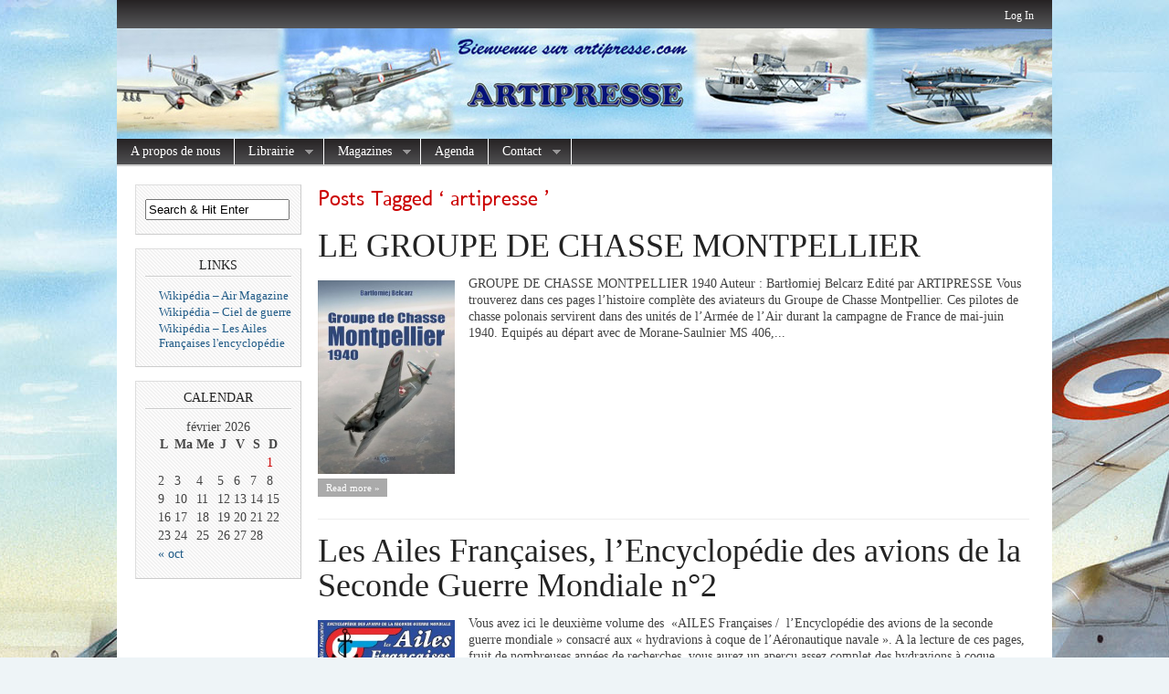

--- FILE ---
content_type: text/html; charset=UTF-8
request_url: http://artipresse.com/?tag=artipresse&lang=fr
body_size: 6010
content:
<!DOCTYPE html PUBLIC "-//W3C//DTD XHTML 1.0 Transitional//EN" "http://www.w3.org/TR/xhtml1/DTD/xhtml1-transitional.dtd">
<html xmlns="http://www.w3.org/1999/xhtml" dir="ltr" lang="fr-FR">

<head profile="http://gmpg.org/xfn/11">
<meta http-equiv="Content-Type" content="text/html; charset=UTF-8" />
<meta name="robots" content="noindex,follow" />
<title>  artipresse | Artipresse</title>

<link rel="stylesheet" href="http://artipresse.com/wp-content/themes/magazine-basic/style.css" type="text/css" media="screen" />
<style type="text/css">
body { width: 1024px; }
#mainwrapper { width: 1004px; }
#sidebar { width: 180px; }
#sidebar .side-widget { width: 160px; }
#leftcontent, #twocol, #threecol, #threecol2, .commentlist { width: 779px; }
#leftcontent img, .wp-caption { max-width: 779px; }
#leftcontent .wp-caption img, #leftcontent .gallery-thumb img { max-width: 767px; }
<!-- fix for IE & Safari -->
.threepost embed { width: 225.91px !important; }
.twopost embed { width: 358.34px !important; }
<!-- end fix for Safari -->
</style>
	<link rel="pingback" href="http://artipresse.com/xmlrpc.php" />
<!--[if IE]>
<link rel="stylesheet" type="text/css" href="http://artipresse.com/wp-content/themes/magazine-basic/iestyles.css" />
<![endif]-->
<link rel="alternate" type="application/rss+xml" title="Artipresse &raquo; Flux" href="http://artipresse.com/?feed=rss2&lang=fr" />
<link rel="alternate" type="application/rss+xml" title="Artipresse &raquo; Flux des commentaires" href="http://artipresse.com/?feed=comments-rss2&lang=fr" />
<link rel="alternate" type="application/rss+xml" title="Artipresse &raquo; Flux du mot-clef artipresse" href="http://artipresse.com/?feed=rss2&#038;tag=artipresse" />
<link rel='stylesheet' id='contact-form-7-css'  href='http://artipresse.com/wp-content/plugins/contact-form-7/styles.css?ver=3.1' type='text/css' media='all' />
<script type='text/javascript' src='http://artipresse.com/wp-includes/js/jquery/jquery.js?ver=1.7.1'></script>
<link rel="EditURI" type="application/rsd+xml" title="RSD" href="http://artipresse.com/xmlrpc.php?rsd" />
<link rel="wlwmanifest" type="application/wlwmanifest+xml" href="http://artipresse.com/wp-includes/wlwmanifest.xml" /> 
<meta name="generator" content="WordPress 3.3.1" />

<!-- Typekit JS code -->
<script type="text/javascript" src="http://use.typekit.com/kyd3wml.js"></script>
<script type="text/javascript">try{Typekit.load();}catch(e){}</script>
<!-- Typekit JS code end -->
<style type="text/css">
body.custom-background { background-color: #eef4f7; background-image: url('http://artipresse.com/wp-content/uploads/2011/11/fondseul1.jpg'); background-repeat: repeat; background-position: top center; background-attachment: fixed; }
</style>
</head>

<body class="archive tag tag-artipresse tag-15 custom-background">
<!-- begin header -->
<div id="header">
			<div id="login">
    	<ul><li><a href="http://artipresse.com/wp-login.php?redirect_to=http%3A%2F%2Fartipresse.com%2F%3Fp%3D1119%26lang%3Dfr">Log In</a></li></ul> 
    </div>
        	    	<a href="http://artipresse.com/" class="headerimage"><img src="wp-content/themes/magazine-basic/images/bandeau.jpg" alt="Artipresse" class="aligncenter" /></a>
        <div id="description" class="aligncenter">
            </div>     
    <div class="main-navigation"><ul id="menu-menu" class="sf-menu"><li id="menu-item-720" class="menu-item menu-item-type-taxonomy menu-item-object-category menu-item-720"><a href="http://artipresse.com/?cat=4&amp;lang=fr">A propos de nous</a></li>
<li id="menu-item-54" class="menu-item menu-item-type-taxonomy menu-item-object-category menu-item-54"><a href="http://artipresse.com/?cat=9&amp;lang=fr">Librairie</a>
<ul class="sub-menu">
	<li id="menu-item-775" class="menu-item menu-item-type-taxonomy menu-item-object-category menu-item-775"><a href="http://artipresse.com/?cat=57&amp;lang=fr">Publications ARTIPRESSE</a></li>
	<li id="menu-item-774" class="menu-item menu-item-type-taxonomy menu-item-object-category menu-item-774"><a href="http://artipresse.com/?cat=56&amp;lang=fr">Publications autres éditeurs</a></li>
</ul>
</li>
<li id="menu-item-55" class="menu-item menu-item-type-taxonomy menu-item-object-category menu-item-55"><a href="http://artipresse.com/?cat=5&amp;lang=fr">Magazines</a>
<ul class="sub-menu">
	<li id="menu-item-56" class="menu-item menu-item-type-taxonomy menu-item-object-category menu-item-56"><a href="http://artipresse.com/?cat=6&amp;lang=fr">Air Magazine</a>
	<ul class="sub-menu">
		<li id="menu-item-225" class="menu-item menu-item-type-taxonomy menu-item-object-category menu-item-225"><a href="http://artipresse.com/?cat=12&amp;lang=fr">Hors-Série Air Mag</a></li>
	</ul>
</li>
	<li id="menu-item-57" class="menu-item menu-item-type-taxonomy menu-item-object-category menu-item-57"><a href="http://artipresse.com/?cat=7&amp;lang=fr">Ciel de Guerre</a>
	<ul class="sub-menu">
		<li id="menu-item-226" class="menu-item menu-item-type-taxonomy menu-item-object-category menu-item-226"><a href="http://artipresse.com/?cat=14&amp;lang=fr">Les Dossiers Ciel de Guerre</a></li>
	</ul>
</li>
	<li id="menu-item-58" class="menu-item menu-item-type-taxonomy menu-item-object-category menu-item-58"><a href="http://artipresse.com/?cat=8&amp;lang=fr">Les Ailes Francaises 1939-1945</a>
	<ul class="sub-menu">
		<li id="menu-item-716" class="menu-item menu-item-type-taxonomy menu-item-object-category menu-item-716"><a href="http://artipresse.com/?cat=50&amp;lang=fr">Les Ailes Françaises, l&#8217;Enclyclopédie des avions de la Seconde Guerre Mondiale</a></li>
	</ul>
</li>
</ul>
</li>
<li id="menu-item-659" class="menu-item menu-item-type-post_type menu-item-object-page menu-item-659"><a href="http://artipresse.com/?page_id=23&amp;lang=fr">Agenda</a></li>
<li id="menu-item-621" class="menu-item menu-item-type-post_type menu-item-object-page menu-item-621"><a href="http://artipresse.com/?page_id=25&amp;lang=fr">Contact</a>
<ul class="sub-menu">
	<li id="menu-item-1009" class="menu-item menu-item-type-post_type menu-item-object-page menu-item-1009"><a href="http://artipresse.com/?page_id=570&amp;lang=fr">Abonnement</a></li>
</ul>
</li>
</ul></div>
</div>
<!-- end header -->


<div id="mainwrapper">
<!-- begin sidebar -->
    <div id="sidebar">
		            <div class="side-widget">
                <form method="get" id="searchform" action="http://artipresse.com/">
<div>
<input type="text" class="search_input" value="Search &amp; Hit Enter" name="s" id="s" onfocus="if (this.value == 'Search &amp; Hit Enter') {this.value = '';}" onblur="if (this.value == '') {this.value = 'Search &amp; Hit Enter';}" />
<input type="hidden" id="searchsubmit" />
</div>
</form>            </div>                
            <div class="side-widget">
                   <h2>Links</h2>                    <ul>
                    <li><a href="http://fr.wikipedia.org/wiki/Air_Magazine" target="_blank">Wikipédia &#8211; Air Magazine</a></li>
<li><a href="http://fr.wikipedia.org/wiki/Ciel_de_guerre" target="_blank">Wikipédia &#8211; Ciel de guerre</a></li>
<li><a href="http://fr.wikipedia.org/wiki/Ailes_Fran%C3%A7aises_/_L%27Encyclop%C3%A9die" target="_blank">Wikipédia &#8211; Les Ailes Françaises l&#039;encyclopédie</a></li>
                    </ul>
            </div>
            <div class="side-widget">
                   <h2>Calendar</h2>                        <table id="wp-calendar">
	<caption>février 2026</caption>
	<thead>
	<tr>
		<th scope="col" title="Lundi">L</th>
		<th scope="col" title="Mardi">Ma</th>
		<th scope="col" title="Mercredi">Me</th>
		<th scope="col" title="Jeudi">J</th>
		<th scope="col" title="Vendredi">V</th>
		<th scope="col" title="Samedi">S</th>
		<th scope="col" title="Dimanche">D</th>
	</tr>
	</thead>

	<tfoot>
	<tr>
		<td colspan="3" id="prev"><a href="http://artipresse.com/?m=201810&lang=fr" title="Voir les articles pour octobre 2018">&laquo; oct</a></td>
		<td class="pad">&nbsp;</td>
		<td colspan="3" id="next" class="pad">&nbsp;</td>
	</tr>
	</tfoot>

	<tbody>
	<tr>
		<td colspan="6" class="pad">&nbsp;</td><td id="today">1</td>
	</tr>
	<tr>
		<td>2</td><td>3</td><td>4</td><td>5</td><td>6</td><td>7</td><td>8</td>
	</tr>
	<tr>
		<td>9</td><td>10</td><td>11</td><td>12</td><td>13</td><td>14</td><td>15</td>
	</tr>
	<tr>
		<td>16</td><td>17</td><td>18</td><td>19</td><td>20</td><td>21</td><td>22</td>
	</tr>
	<tr>
		<td>23</td><td>24</td><td>25</td><td>26</td><td>27</td><td>28</td>
		<td class="pad" colspan="1">&nbsp;</td>
	</tr>
	</tbody>
	</table>            </div>
            </div>
<!-- end sidebar -->	<div id="leftcontent">
	   		<h1 class="catheader">
    Posts Tagged &#8216; artipresse &#8217;    	</h1>
    	
	
		<div id="post-1119" class="post-1119 post type-post status-publish format-standard hentry category-librairie category-publications-artipresse tag-armee-de-lair tag-artipresse tag-campagne-de-france tag-groupe-de-chasse tag-polonais">
						<h2><a href="http://artipresse.com/?p=1119&lang=fr" title="Permalink to LE GROUPE DE CHASSE MONTPELLIER" rel="bookmark">LE GROUPE DE CHASSE MONTPELLIER</a></h2>
				<div class="meta"></div><div class="entry"><a href='http://artipresse.com/?p=1119&lang=fr' title='LE GROUPE DE CHASSE MONTPELLIER'><img src="http://artipresse.com/wp-content/uploads/2012/07/Montpellier-212x300.jpg" class="alignleft" alt="LE GROUPE DE CHASSE MONTPELLIER" width="150" height="150" /></a>

<p class="excerpt">GROUPE DE CHASSE MONTPELLIER 1940 Auteur : Bartłomiej Belcarz Edité par ARTIPRESSE Vous trouverez dans ces pages l’histoire complète des aviateurs du Groupe de Chasse Montpellier. Ces pilotes de chasse polonais servirent dans des unités de l’Armée de l’Air durant la campagne de France de mai-juin 1940. Equipés au départ avec de Morane-Saulnier MS 406,...</p><p><a href="http://artipresse.com/?p=1119&lang=fr" class="more-link">Read more &raquo;</a></p></div>	</div><!-- #post-## -->
   	       
		<div id="post-712" class="post-712 post type-post status-publish format-standard hentry category-les-ailes-francaises-lenclyclopedie-des-avions-de-la-seconde-guerre-mondiale tag-artipresse tag-lencyclopedie-des-avions-de-la-seconde-guerre-mondiale tag-les-ailes-francaises">
						<h2><a href="http://artipresse.com/?p=712&lang=fr" title="Permalink to Les Ailes Françaises, l&#8217;Encyclopédie des avions de la Seconde Guerre Mondiale n°2" rel="bookmark">Les Ailes Françaises, l&#8217;Encyclopédie des avions de la Seconde Guerre Mondiale n°2</a></h2>
				<div class="meta"></div><div class="entry"><a href='http://artipresse.com/?p=712&lang=fr' title='Les Ailes Françaises, l&#8217;Encyclopédie des avions de la Seconde Guerre Mondiale n°2'><img src="http://artipresse.com/wp-content/uploads/2011/11/AFE021-209x300.jpg" class="alignleft" alt="Les Ailes Françaises, l&#8217;Encyclopédie des avions de la Seconde Guerre Mondiale n°2" width="150" height="150" /></a>

<p class="excerpt">Vous avez ici le deuxième volume des  «AILES Françaises /  l’Encyclopédie des avions de la seconde guerre mondiale » consacré aux « hydravions à coque de l’Aéronautique navale ». A la lecture de ces pages,  fruit de nombreuses années de recherches, vous aurez un aperçu assez complet des hydravions à coque français de la deuxième guerre mondiale....</p><p><a href="http://artipresse.com/?p=712&lang=fr" class="more-link">Read more &raquo;</a></p></div>	</div><!-- #post-## -->
   	       
		<div id="post-706" class="post-706 post type-post status-publish format-standard hentry category-les-ailes-francaises-lenclyclopedie-des-avions-de-la-seconde-guerre-mondiale tag-artipresse tag-lencyclopedie-des-avions-de-la-seconde-guerre-mondiale tag-les-ailes-francaises">
						<h2><a href="http://artipresse.com/?p=706&lang=fr" title="Permalink to Les Ailes Françaises, l&#8217;Encyclopédie des avions de la Seconde Guerre Mondiale n°1" rel="bookmark">Les Ailes Françaises, l&#8217;Encyclopédie des avions de la Seconde Guerre Mondiale n°1</a></h2>
				<div class="meta"></div><div class="entry"><a href='http://artipresse.com/?p=706&lang=fr' title='Les Ailes Françaises, l&#8217;Encyclopédie des avions de la Seconde Guerre Mondiale n°1'><img src="http://artipresse.com/wp-content/uploads/2011/11/AFE01-209x300.jpg" class="alignleft" alt="Les Ailes Françaises, l&#8217;Encyclopédie des avions de la Seconde Guerre Mondiale n°1" width="150" height="150" /></a>

<p class="excerpt"> Vous avez ici la première partie des hydravions à coque. Etant donné qu’en 2010 nous sommes dans l’année d’un double centième anniversaire, celui de la naissance de l’Aéronautique navale et celui du premier vol d’un hydravion ; nous avons décidé de commencer par ce type d’aéronef. Une fois n’est pas coutume, car l’habitude veut que...</p><p><a href="http://artipresse.com/?p=706&lang=fr" class="more-link">Read more &raquo;</a></p></div>	</div><!-- #post-## -->
   	       
		<div id="post-686" class="post-686 post type-post status-publish format-standard hentry category-airmagazine tag-airmagazine-n54 tag-amiot-123 tag-artipresse tag-douglas-dc-5 tag-jose-fernandez tag-pzl-p-24">
						<h2><a href="http://artipresse.com/?p=686&lang=fr" title="Permalink to Air Magazine n°54" rel="bookmark">Air Magazine n°54</a></h2>
				<div class="meta"></div><div class="entry"><a href='http://artipresse.com/?p=686&lang=fr' title='Air Magazine n°54'><img src="http://artipresse.com/wp-content/uploads/2011/11/couv-541-212x300.jpg" class="alignleft" alt="Air Magazine n°54" width="150" height="150" /></a>

<p class="excerpt"> Air Magazine n°54 Sommaire Le PZL P.24  (Patrick Laureau avec la participation de José Fernandez) Les SECM Amiot 123 polonais (Andrzej Morgala) Le Douglas DC &#8211; 5 (José Fernandez) Mohawk en Argentine (Santiago Rivas) La saga du Sabre 6 (José Matos) 2011 : The Centennial of Naval aviation (José Fernandez) Prix : 8 euros. (port...</p><p><a href="http://artipresse.com/?p=686&lang=fr" class="more-link">Read more &raquo;</a></p></div>	</div><!-- #post-## -->
   	       
		<div id="post-582" class="post-582 post type-post status-publish format-standard hentry category-cieldeguerre tag-artipresse tag-ciel-de-guerre-2 tag-consolidation-de-la-force-aerienne-israelienne-heyl-haavir tag-jose-fernandez tag-librairie-aviation">
						<h2><a href="http://artipresse.com/?p=582&lang=fr" title="Permalink to Ciel de guerre n°20: La consolidation de la force aérienne israélienne Heyl Ha’Avir" rel="bookmark">Ciel de guerre n°20: La consolidation de la force aérienne israélienne Heyl Ha’Avir</a></h2>
				<div class="meta"></div><div class="entry"><a href='http://artipresse.com/?p=582&lang=fr' title='Ciel de guerre n°20: La consolidation de la force aérienne israélienne Heyl Ha’Avir'><img src="http://artipresse.com/wp-content/uploads/2011/11/couv-CDG20-light-212x300.jpg" class="alignleft" alt="Ciel de guerre n°20: La consolidation de la force aérienne israélienne Heyl Ha’Avir" width="150" height="150" /></a>

<p class="excerpt">La consolidation de la force aérienne israélienne Heyl Ha’Avir 2ème partie: 1950-1956 L’ère des jets &#8211; La campagne du Sinaï &nbsp; Le n°17 de Ciel de Guerre présentait une étude de la naissance de la Heyl Ha’Avir en 1948-1949, dans le feu des combats pour l’indépendance de l’état d’Israël. Ce numéro traite de la...</p><p><a href="http://artipresse.com/?p=582&lang=fr" class="more-link">Read more &raquo;</a></p></div>	</div><!-- #post-## -->
   	       
		<div id="post-530" class="post-530 post type-post status-publish format-standard hentry category-a-propos-de-nous tag-aeronautique tag-air-magazine-2 tag-artipresse tag-aviation tag-ciel-de-guerre-2 tag-guerre-militaire tag-histoire-aerienne tag-jose-fernandez tag-les-ailes-francaises-1939-1945-2 tag-maison-dedition tag-tma">
						<h2><a href="http://artipresse.com/?p=530&lang=fr" title="Permalink to Communiqué" rel="bookmark">Communiqué</a></h2>
				<div class="meta"></div><div class="entry"><p class="excerpt">Ce site devient à partir d&#8217;octobre 2024, le site de &laquo;&nbsp;José Fernandez éditions&nbsp;&raquo;. Il est en cours de transformation et sera pleinement mis à jour à partir de décembre 2024. Le nom d&#8217;Artipresse est également repris par &laquo;&nbsp;José Fernandez éditions&nbsp;&raquo;. Vous pouvez nous contacter par le lien de contact de ce site et nous...</p><p><a href="http://artipresse.com/?p=530&lang=fr" class="more-link">Read more &raquo;</a></p></div>	</div><!-- #post-## -->
   	       
		<div id="post-490" class="post-490 post type-post status-publish format-standard hentry category-publications-artipresse tag-artipresse tag-jose-fernandez tag-les-operations-de-laviation-peruvienne-durant-le-conflit-de-1941-avec-lequateur tag-librairie-aviation">
						<h2><a href="http://artipresse.com/?p=490&lang=fr" title="Permalink to Las operaciones del Cuerpo Aeronáutico del Perú durante el conflicto de 1941" rel="bookmark">Las operaciones del Cuerpo Aeronáutico del Perú durante el conflicto de 1941</a></h2>
				<div class="meta"></div><div class="entry"><a href='http://artipresse.com/?p=490&lang=fr' title='Las operaciones del Cuerpo Aeronáutico del Perú durante el conflicto de 1941'><img src="http://artipresse.com/wp-content/uploads/2011/10/couv-CAP-P%C3%A9rou-211x300.jpg" class="alignleft" alt="Las operaciones del Cuerpo Aeronáutico del Perú durante el conflicto de 1941" width="150" height="150" /></a>

<p class="excerpt">Las operaciones del Cuerpo Aeronáutico del Perú durante el conflicto de 1941 Les opérations de l&#8217;aviation péruvienne durant le conflit de 1941 avec l’Équateur. Auteur : Amaru Tincopa Edité par Artipresse. En langue espagnole. Hace 70 años estallaba un conflicto armado entre el Perú y Ecuador. Las fuerzas peruanas dispusieron de una aviación consecuente con...</p><p><a href="http://artipresse.com/?p=490&lang=fr" class="more-link">Read more &raquo;</a></p></div>	</div><!-- #post-## -->
   	       
		<div id="post-478" class="post-478 post type-post status-publish format-standard hentry category-publications-artipresse tag-artipresse tag-gusto-le-groupe-de-chasse-ile-de-france tag-jose-fernandez tag-librairie-aviation">
						<h2><a href="http://artipresse.com/?p=478&lang=fr" title="Permalink to Gusto. Le groupe de chasse Ile-de-France" rel="bookmark">Gusto. Le groupe de chasse Ile-de-France</a></h2>
				<div class="meta"></div><div class="entry"><a href='http://artipresse.com/?p=478&lang=fr' title='Gusto. Le groupe de chasse Ile-de-France'><img src="http://artipresse.com/wp-content/uploads/2011/10/COUV_GUSTO-226x300.jpg" class="alignleft" alt="Gusto. Le groupe de chasse Ile-de-France" width="150" height="150" /></a>

<p class="excerpt">GUSTO. Le Groupe de Chasse &laquo;&nbsp;Ile de France&nbsp;&raquo; 1941 &#8211; 1945, 340 Sqn. de la RAF Auteur : Frédéric Bruyelle. Edité par Artipresse. Le Groupe Ile de France, 340 Squadron de la RAF, est la première unité de chasse de la France Libre, engagée de 1941 à 1945 sur le front européen. Exclusivement constitué de...</p><p><a href="http://artipresse.com/?p=478&lang=fr" class="more-link">Read more &raquo;</a></p></div>	</div><!-- #post-## -->
   	       
		<div id="post-476" class="post-476 post type-post status-publish format-standard hentry category-publications-artipresse tag-artipresse tag-coleoptere tag-jose-fernandez tag-la-snecma tag-librairie-aviation tag-von-sborowski">
						<h2><a href="http://artipresse.com/?p=476&lang=fr" title="Permalink to La SNECMA, von Zborowski et le Coléoptère" rel="bookmark">La SNECMA, von Zborowski et le Coléoptère</a></h2>
				<div class="meta"></div><div class="entry"><a href='http://artipresse.com/?p=476&lang=fr' title='La SNECMA, von Zborowski et le Coléoptère'><img src="http://artipresse.com/wp-content/uploads/2011/10/couv_COLEO-211x300.jpg" class="alignleft" alt="La SNECMA, von Zborowski et le Coléoptère" width="150" height="150" /></a>

<p class="excerpt">La Snecma, von Zborowski et le Coléoptère Auteur : Jean-Christophe Carbonel Edité par Artipresse. Le Coléoptère fut un avion à nul autre pareil, dont l’aspect à lui seul marqua fortement les années 50. Conçu initialement par l’ingénieur Helmut von Zborowski qui en breveta le concept, le prototype du Coléoptère fut développé par la SNECMA (aujourd’hui...</p><p><a href="http://artipresse.com/?p=476&lang=fr" class="more-link">Read more &raquo;</a></p></div>	</div><!-- #post-## -->
   	       
		<div id="post-474" class="post-474 post type-post status-publish format-standard hentry category-publications-artipresse tag-artipresse tag-heinkel-he-274 tag-jose-fernandez tag-junkers-ju-488 tag-librairie-aviation">
						<h2><a href="http://artipresse.com/?p=474&lang=fr" title="Permalink to Heinkel He 274 et Junkers Ju 488" rel="bookmark">Heinkel He 274 et Junkers Ju 488</a></h2>
				<div class="meta"></div><div class="entry"><a href='http://artipresse.com/?p=474&lang=fr' title='Heinkel He 274 et Junkers Ju 488'><img src="http://artipresse.com/wp-content/uploads/2011/10/Couv-Le-heinkel-274-211x300.jpg" class="alignleft" alt="Heinkel He 274 et Junkers Ju 488" width="150" height="150" /></a>

<p class="excerpt">Heinkel He 274 et Junkers Ju 488. Les bombardiers stratégiques allemands développés en France durant l&#8217;occupation. Auteurs : Alain Marchand et Jean-Christophe Carbonel. Edité par Artipresse. Durant l&#8217;occupation les Allemands surent tirer profit des capacités de l&#8217;industrie aéronautique française. Les usines et les ingénieurs du pays qui disposaient d&#8217;un savoir faire de premier ordre...</p><p><a href="http://artipresse.com/?p=474&lang=fr" class="more-link">Read more &raquo;</a></p></div>	</div><!-- #post-## -->
   	       
<div id="pagination" class="clear fl"><div class="total-pages fl">Page 1 of 3</div><span class='page-numbers current'>1</span>
<a class='page-numbers' href='/?tag=artipresse&#038;lang=fr&#038;paged=2'>2</a>
<a class='page-numbers' href='/?tag=artipresse&#038;lang=fr&#038;paged=3'>3</a>
<a class="next page-numbers" href="/?tag=artipresse&#038;lang=fr&#038;paged=2">&raquo;</a></div>	</div>
    </div>
<!-- begin footer -->
<div id="footer">
    Copyright &copy; 2026 <a href="http://artipresse.com">Artipresse</a>. All Rights Reserved.<br />
    <span class="red">Magazine Basic</span> theme designed by <a href="http://themes.bavotasan.com"><span class="red">Themes by bavotasan.com</span></a>.<br />
    Powered by <a href="http://www.wordpress.org">WordPress</a>.
</div>
<script type='text/javascript' src='http://artipresse.com/wp-content/themes/magazine-basic/js/effects.js?ver=3.3.1'></script>
<script type='text/javascript' src='http://artipresse.com/wp-content/plugins/contact-form-7/jquery.form.js?ver=2.52'></script>
<script type='text/javascript'>
/* <![CDATA[ */
var _wpcf7 = {"loaderUrl":"http:\/\/artipresse.com\/wp-content\/plugins\/contact-form-7\/images\/ajax-loader.gif","sending":"Envoi en cours ..."};
/* ]]> */
</script>
<script type='text/javascript' src='http://artipresse.com/wp-content/plugins/contact-form-7/scripts.js?ver=3.1'></script>
<!-- Magazine Basic theme designed by Themes by bavotasan.com - http://themes.bavotasan.com -->
</body>
</html>

--- FILE ---
content_type: text/css
request_url: http://artipresse.com/wp-content/themes/magazine-basic/style.css
body_size: 4997
content:
/*
Theme Name: Magazine Basic
Theme URI: http://themes.bavotasan.com/our-themes/basic-themes/magazine-basic
Description: Built for WordPress 3.3. A magazine style theme with a fully customizable layout. Theme options include site width, widgetized sidebars, header logo, multiple front page grid layouts, cuostm nav menus, post formats, Google Analytics, pagination, drop-down menus and tons more. Tested in Firefox, IE, Safari and Chrome. Fully optimized for search engine ranking. Translation ready. 100% valid xHTML. Designed by <a href="http://themes.bavotasan.com/">Themes by bavotasan.com</a>.
Version: 2.7.7
Author: c.bavota
Author URI: http://themes.bavotasan.com/
Tags: right-sidebar, left-sidebar, flexible-width, three-columns, two-columns, white, custom-header, theme-options, custom-background, custom-menu, threaded-comments, sticky-post, translation-ready

License: GNU General Public License v2.0
License URI: http://www.gnu.org/licenses/gpl-2.0.html

*/

/* Basic Tag Elements */

a {
	text-decoration: none;
	outline: none;
	color: #205B87;
	}
	
	a:hover {
		text-decoration: underline;
		}
	
img { 
	border: 0;
	}

body {
	color: #444;
 	margin: 0 auto; 
	font-size: 14px; 
	padding: 0; 
	background: #eee;
	position: relative;
	}

h1, h2, h3, h4, h5, h6,
h1 a, h2 a, h3 a, h4 a, h5 a {
	color: #222;
	font-family: Georgia, Times, serif;
	font-weight: normal;	
	}

textarea {
	width: 97%;
	}

.fl {
	float: left;
	}
	
.fr {
	float: right;
	}
	
.clear {
	clear: both;
	}

blockquote {
	margin: 1em 2em;
	border-left: 1px dashed #999;
	padding-left: 1em;
	line-height: normal; 
	font-style: italic;
	}

.entry table {
	border-collapse: collapse;
	border-spacing: 0;
	margin: 1em 0;
}

.entry th {
	font-family: "Trebuchet MS", Verdana, Arial, Helvetica, sans-serif;
	font-weight: normal;
	background: #eee;
	border: 1px solid #ccc;
	text-transform: uppercase;
	padding: 6px;
}

.entry td {
	border: 1px solid #ccc;
	padding: 6px;
}

/* Header Elements */

#header{
	
	float: left;
	width: 100%;
	}

#headerad {
	margin: 24px 20px 16px;
	text-align: center;
	}

#login {
	height: 6px;
	font-size: 12px;
	color: #fff;
	text-align: right;
	padding: 10px 20px 15px;
	background: url(images/login.png) repeat-x;
	}
	
	#login a {
		color: #fff;
		}
	
	#login ul {
		padding: 0;
		margin: 0;
		}
	
	#login ul li {
		display: inline;
		}
	
.dot:before {
	content: url(images/whitedot.png) " ";
	}

#title {
	margin:  20px 16px 0;
	padding: 0;
	}
	
	#title h1,
	#title h2 {
		margin: 0;
		}
	
	#title a {
		font-size: 48px;
		color: #222;
		line-height: 50px;
		}	

	#title.aligncenter {
		margin: 20px auto 0;
		text-align: center;
		}
		
	#title.fr,
	#description.fr {
		text-align: right;
		clear: right;
		}			
	
	#title a:hover {
		color: #cc0000;
		text-decoration: none;
		}
	
	.headerimage img {
		margin:  0px;
		}
		
	.headerimage .aligncenter {
		margin: 0px;
		}
		
#description {
	font-size: 14px;
	margin: 0px;
	padding: 0;
	clear: left;
	}
	
	#description.aligncenter {
		margin: 0px;
		text-align: center;
		clear: both;
		}
	
.main-navigation {
	margin: 0;
	float: left;
	clear: both;
	width: 100%;
	background:url(images/nav.png) ;
	position: relative;
	z-index: 1000;
	}
	
	.main-navigation a {
		color: #fff;
		}
		
	.main-navigation ul ul li {
		background: #888;
		}

/*** ESSENTIAL STYLES ***/
.sf-menu, .sf-menu * {
	margin:			0;
	padding:		0;
	list-style:		none;
}
.sf-menu {
	line-height:	1.0;
}
.sf-menu ul {
	position:		absolute;
	top:			-999em;
	width:			10em; /* left offset of submenus need to match (see below) */
}
.sf-menu ul li {
	width:			100%;
}
.sf-menu li:hover {
	visibility:		inherit; /* fixes IE7 'sticky bug' */
}
.sf-menu li {
	float:			left;
	position:		relative;
}
.sf-menu a {
	display:		block;
	position:		relative;
}
.sf-menu li:hover ul,
.sf-menu li.sfHover ul {
	left:			0;
	top:			28px; /* match top ul list item height */
	z-index:		99;
}

	.sub-navigation .sf-menu li:hover ul,
	.sub-navigation .sf-menu li.sfHover ul {
		top:			2.1em; /* match top ul list item height */
		left:			0;
	}
	
ul.sf-menu li:hover li ul,
ul.sf-menu li.sfHover li ul {
	top:			-999em;
}
ul.sf-menu li li:hover ul,
ul.sf-menu li li.sfHover ul {
	left:			10em; /* match ul width */
	top:			0;
}
ul.sf-menu li li:hover li ul,
ul.sf-menu li li.sfHover li ul {
	top:			-999em;
}
ul.sf-menu li li li:hover ul,
ul.sf-menu li li li.sfHover ul {
	left:			10em; /* match ul width */
	top:			0;
}



/*** DEMO SKIN ***/
.sf-menu {
	float:			left;
	margin-bottom:	0;
}
.sf-menu a {
	border-right:	1px solid #fff;
	padding: 		7px 15px;
	text-decoration:none;
}

.sf-menu li li a {
	border: 0;
	}

.main-navigation .sf-menu li:hover, .main-navigation .sf-menu li.sfHover,
.main-navigation .sf-menu a:focus, .main-navigation .sf-menu a:hover, .main-navigation .sf-menu a:active {
	background:		#666;
	outline:		0;
}

/*** arrows **/
.sf-menu a.sf-with-ul {
	padding-right: 	2.25em;
	min-width:		1px; /* trigger IE7 hasLayout so spans position accurately */
}
.sf-sub-indicator {
	position:		absolute;
	display:		block;
	right:			.75em;
	top:			.90em; /* IE6 only */
	width:			10px;
	height:			10px;
	text-indent: 	-999em;
	overflow:		hidden;
	background:		url(images/arrows-ffffff.png) no-repeat -10px -100px; /* 8-bit indexed alpha png. IE6 gets solid image only */
}

	.sub-navigation .sf-sub-indicator {
		background:	url(images/arrows-000000.png) no-repeat -10px -100px; /* 8-bit indexed alpha png. IE6 gets solid image only */
		}

a > .sf-sub-indicator {  /* give all except IE6 the correct values */
	top:			.65em;
	background-position: 0 -100px; /* use translucent arrow for modern browsers*/
}

	.sub-navigation a > .sf-sub-indicator {  /* give all except IE6 the correct values */
		top: .4em;
		background-position: 0 -100px; /* use translucent arrow for modern browsers*/
	}
/* apply hovers to modern browsers */
a:focus > .sf-sub-indicator,
a:hover > .sf-sub-indicator,
a:active > .sf-sub-indicator,
li:hover > a > .sf-sub-indicator,
li.sfHover > a > .sf-sub-indicator {
	background-position: -10px -100px; /* arrow hovers for modern browsers*/
}

/* point right for anchors in subs */
.sf-menu ul .sf-sub-indicator { background-position:  -10px 0; }
.sf-menu ul a > .sf-sub-indicator { background-position:  0 0; }

	.sub-navigation .sf-menu ul .sf-sub-indicator { background-position:  -10px 0; top: .65em; }
	.sub-navigation .sf-menu ul a > .sf-sub-indicator { background-position:  0 0; top: .65em; }

/* apply hovers to modern browsers */
.sf-menu ul a:focus > .sf-sub-indicator,
.sf-menu ul a:hover > .sf-sub-indicator,
.sf-menu ul a:active > .sf-sub-indicator,
.sf-menu ul li:hover > a > .sf-sub-indicator,
.sf-menu ul li.sfHover > a > .sf-sub-indicator {
	background-position: -10px 0; /* arrow hovers for modern browsers*/
}

/*** shadows for all but IE6 ***/
.sf-shadow ul {
	background:	url(images/shadow.png) no-repeat bottom right;
	padding: 0 8px 9px 0;
	-moz-border-radius-bottomleft: 17px;
	-moz-border-radius-topright: 17px;
	-webkit-border-top-right-radius: 17px;
	-webkit-border-bottom-left-radius: 17px;
}
.sf-shadow ul.sf-shadow-off {
	background: transparent;
}
				
.sub-navigation {
	clear: both;
	border-bottom: 1px solid #888;
	float: left;
	width: 100%;
	padding: 5px 0 0;
 	z-index: 50;
 	position: relative;
	}
	
	.sub-navigation ul {
		margin: 0 0 0 8px;
		}
	
	.sub-navigation li {
		list-style-type: none;
		float: left;
		font-size: 12px;
		padding: 0 10px 0 0;
		text-transform: uppercase;
		margin: 0;
		line-height: 24px;
		background: url(images/blackdot.png) right 5px no-repeat;
		position: relative;
		}
	
	.sub-navigation li:last-child {
		background-image: none;
		}
	
	.sub-navigation a {
		color: #222;
		padding: 0 5px;
		}
		
		.sub-navigation a:hover {
			text-decoration: underline;
			}
			
		.sub-navigation ul ul a:hover {
			text-decoration: none;
			}

.sub-navigation ul ul { margin: 0; }
.sub-navigation ul ul li { background:#eee; margin:0; padding: 0; line-height: 14px;}
.sub-navigation ul ul li a {  padding: 8px; font-size: 12px; }
.sub-navigation ul ul li a:hover { background-color:#ddd; }
.sub-navigation ul ul ul { top: 0 !important; }


.sub-navigation li.nodot {
	background: none;
	z-index: -50;
	}
	
.sub-navigation li.right-d {
	float: right;
	}

/* Main Elements */
	
#mainwrapper {
	float: left;
	padding: 15px 10px;
	margin: 0;
	border-top: 2px solid #ccc;
	border-bottom: 2px solid #ccc;
	background: #fff;
	}

#sidebar {
	float: left;
	margin: 0 10px;
	padding: 5px 0 0;
	}

#secondsidebar {
	float: left;
	margin: 0 10px;
	padding: 5px 0 0;
	}
	
.side {
	line-height: 20px;
	font-size: 18px;
	margin-bottom: 0;
	}	
	
.side-widget {
	float: left;
	margin: 0 0 15px;
	padding: 0 10px 15px;
	background: url(images/bg-hatch.gif);
	border: 1px solid #ddd;
	border-right-color: #ccc;
	border-bottom-color: #ccc;
	}
	
	.side-widget ul {
		padding: 0;
		margin: 0;
		list-style-type: none;
		}

	.side-widget ul li {
		padding: 0;
		margin: 0;
		font-size: 13px;
		}
		
	.side-widget ul li {
		padding-left: 15px;
		margin: 2px 0;
		}
	
	.side-widget h2 {
		font-size: 14px;
		padding: 10px 0 5px;
		margin-top: 0;
		text-align: center;
		text-transform: uppercase;
		background: url(images/h2line.gif) repeat-x bottom;
		}
		
	.side-widget .storycontent {
		border-bottom: 1px solid #ddd;
		}
		
	.side-widget .noline {
		border-bottom: 0;
		}		

.side-widget #s {
	margin-top: 15px;
	padding: 2px;
	width: 94%;
	}

.storycontent {
	line-height: 18px;
	font-size: 14px;
	word-wrap: break-word;
	}
		
.readmore {
	color: #cc0000;
	}
		
#footer {
	clear: both;
	float: left;
	width: 100%;
	padding: 10px 0;
	text-align: center;
	font-size: 11px;
	border-top: 1px solid #888;
	background: #fff;
	}

/* Left Content Elements */

#leftcontent {
	float: left;
	margin: 0 10px;
	padding: 0;
	}

	#leftcontent img {
		height: auto;
		}

	#leftcontent h5.latest {
		font-family:Verdana, Arial, Helvetica, sans-serif;
		margin: 0;
		padding: 0;
		color: #cc0000;
		margin-bottom: 5px;
		font-size: 14px;
		font-weight: bold;
		}

	#leftcontent h1,
	#leftcontent h2,
	#leftcontent h3 {
		margin: 5px 0 0;
		padding: 0;
		font-size: 36px;
		line-height: 38px;
		}

	#leftcontent .entry h1 { font-size: 28px; line-height: 30px; }
	#leftcontent .entry h2 { font-size: 22px; line-height: 24px; }
	#leftcontent .entry h3 { font-size: 18px; line-height: 20px; }
	#leftcontent .entry h4 { font-size: 16px; line-height: 18px; }
	#leftcontent .entry h5 { font-size: 14px; line-height: 16px; }
	#leftcontent .entry h6 { font-size: 12px; line-height: 14px; }

	#leftcontent h1.catheader {
		color: #cc0000;
		margin-bottom: 15px;
		font-size: 24px;
		line-height: 28px;
		}
		
	#leftcontent .twopost h2 {
		font-size: 26px;
		line-height: 28px;
		}
	
	#leftcontent .threepost h2 {
		font-size: 20px;
		line-height: 22px;
		}
	
	#leftcontent .postmetadata {
		clear: both;
		line-height: 14px;
		}
		
	#leftcontent .hentry .entry {
		font-size: 14px;
		line-height: 18px;
		}
		
	#leftcontent .date {
		margin-bottom: 5px;
		font-style: italic;
		color: #888;
		}
		
	#leftcontent .meta {
		font-family: Verdana, Arial, Helvetica, sans-serif;
		font-size: 11px;
		color: #444;
		}	
		
	#leftcontent .catdesc {
		background: #f7f7f7;
		border: 3px double #ddd;
		padding: 0 10px;
		color: #666;
		font-size: 13px;
		line-height: 15px;
		margin-bottom: 10px;
		}
		
/* This is your subtitle style */

#leftcontent p.sub {
	font-size: 24px;
	line-height: 26px;
	font-weight: bold;
	font-style: italic;
	margin: 10px 0 0;
	}

/* This is your blockquote style */
	
#leftcontent .entry .pullquote {
	width: 250px;
	font-size: 24px;
	line-height: 26px;
	float: right;
	margin: 0 0 0 30px;
	padding: 0;
	font-style: italic;
	}
	
	#leftcontent .entry .pullquote p {
		padding: 0;
		margin: 0;
		}

#leftcontent a.more-link {
	clear: both;
	width: 60px;
	text-align: center;
	display: block;
	color: #fff;
	margin: 12px 0;
	background: #aaa;
	padding: 0px 8px;
	font-size: 11px;
	line-height: 20px;
	}
	
	#leftcontent a:hover.more-link {
		text-decoration: none;
		background: #666;
		}

.tags a {
	color: #cc0000;
	}
	
.ind-post, .hentry {
	float: left;
	border-bottom: 1px solid #eee;
	margin-bottom: 10px;
	padding-bottom: 10px;
	width: 100%;
	word-wrap: break-word;
}

	.ind-post img {
		margin: 0px 10px 5px 0;		
		}

#twocol {
	float: left;
	margin-bottom: 3px;
	padding: 10px 0 0;
	background: url(images/line.gif) repeat-y 50% 0;
	}

	#twocol img {
		margin: 0px 8px 5px 0;
		}
		
	#twocol hr.two {
		height: 0;
		border: 0;
		clear: both;
		border-bottom: 1px solid #eee;
		}
	
.mainhr {
	float: left;
	background: #eee;
	clear: both;
	width: 100%;
	height: 1px;
	margin: 10px 0;
}	
	
.twopost {
	width: 46%;
	float: left;
	word-wrap: break-word;
	border: 0;
	}	

	.twopost img,
	.threepost img,
	.twopost embed,
	.threepost embed {
		max-width: 100% !important;
		height: auto !important;
		}

	.twopost2, .twopost4 {
		margin-left: 7.5%;
		}
		
	.twopost3, .twopost4 {
		border-top: 1px solid #eee;
		padding-top:5px;
		}
		
	.twopost1, .twopost3 {
		clear: left;
		}	
		
	#leftcontent .twopost .wp-caption,
	#leftcontent .threepost .wp-caption {
		max-width: 100%;
	}
	
		#leftcontent .twopost .wp-caption img,
		#leftcontent .threepost .wp-caption img {
			max-width: 94% !important;
			margin: 0;
			}	
		
#threecol {
	float: left;
	background: url(images/line.gif) repeat-y 31.5% 0;
	margin-top: 3px;
	width: 100%;
	}

#threecol2 {
	float: left;
	padding: 0;
	background: url(images/line.gif) repeat-y 67% 0;
	width: 100%;
}

	#threecol img {
		margin: 0px 5px 5px 0;
		}

.threepost {
	width: 29%;
	float: left;
	border: 0;
	border-top: 1px solid #eee;
	padding-top: 10px;
	word-wrap: break-word;
	}

	.threepost2, .threepost5 {
		padding: 10px 0 0;
		margin: 0 6%;
		}
		
	.threepost1, .threepost2, .threepost3 {
		border-top: 0;
		}
		
	.threepost1, .threepost4 {
		clear: left;
		}

/* Pagination */	
	
#pagination {
	margin: 20px 0;
	width: 100%;
	padding: 8px;
	font-size: 1em;
	line-height: normal;
   	clear: both;
    float: left;
    border: 0;
    background: #eee;
    border-bottom: 1px solid #ddd;
    border-right: 1px solid #ddd;
    }	
    
#pagination a,
#pagination span,
#pagination .total-pages {
   	float: left;
    background: #fff;
	padding: 3px 4px 2px 4px; 
	margin: 2px;
	text-decoration: none;
	border: 1px solid #ccc;
	color: #666;
}

#pagination a:hover,
#pagination span.current {	
	border: 1px solid #999;
	color: #444;
}
			
/* Other Elements */

.red, .entry a {
	color: #cc0000;
	}
	
#tagcloud {
	width: 80%;
	text-align: center;
	margin: auto;
	padding: 20px;
	}	
	
#tagcloud a {
	color: #cc0000;
	}

/* Comment Elements */
.comment-notes { clear: both; }

#postcomments {
	padding-top: 20px;
	}
			
	 h3#comments, #respond h3, h3#comments-title { color:#333; font:normal 24px/26px georgia,times,serif; margin: 10px 0 15px; clear: both; float: left; width: 100%; }

	 #respond p { font-size:11px; margin:0 0 1em; }	

	 ol.commentlist { list-style:none; margin:0; padding:0; float: left; }

	 ol.commentlist li { margin:0 0 10px; padding:20px 0 20px 20px;  }

	.commentlist .even {
		background: #eee;
		border-bottom: 1px solid #ddd;
		border-right: 1px solid #ddd;
		}

	.commentlist .avatar {
		float: right;
		padding: 5px;
		border: 1px solid #ddd;
		margin: 0 20px 10px 10px;
		background: #fff;
		}
	
	.commentlist .comment-author {
		font-size: 12px;
		}
	
	.commentlist .comment-text {
		padding: 0 20px 0 0;
		}
	
	.commentlist .url {
		font-size: 16px;
		font-family: Georgia, "Times New Roman", Times, serif;
		font-style: italic;
		}

	 ol.commentlist li div.reply { background:#999; border:1px solid #666; border-radius:2px; -moz-border-radius:2px; -webkit-border-radius:2px; color:#fff; font:bold 9px/1 helvetica,arial,sans-serif; padding:6px 5px 4px;  text-align:center; width:36px; }

	 ol.commentlist li div.reply:hover { background:#cc0000; border:1px solid #cc0000; }

	 ol.commentlist li div.reply a { color:#fff; text-decoration:none; text-transform:uppercase; }

	 ol.commentlist li ul.children { margin:16px 20px 0 0; padding: 0 0 0 20px; list-style-image: url(images/commentarrow.png); }

	 ol.commentlist ul.children li.odd { background:#fff; }

	 ol.commentlist ul.children li.even { background:#eee; }

/* WordPress Required Elements */

.aligncenter,
div.aligncenter {
   display: block;
   margin: 5px auto;
}

.alignleft, div.alignleft {
   float: left;
   margin: 5px 15px 5px 0;
}

.content .storycontent .alignleft,
.search .storycontent .alignleft,
.archive .storycontent .alignleft { 
	margin-top: 0; 
	}

.alignright, div.alignright {
   float: right;
   margin: 5px 0 5px 15px;
}

.alignnone {
	margin: 5px 0;
	}

.wp-caption {
   border: 1px solid #bbb;
   text-align: center;
   background-color: #ddd;
   padding-top: 5px;
   margin: 0;
   /* optional rounded corners for browsers that support it */
   -moz-border-radius: 3px;
   -khtml-border-radius: 3px;
   -webkit-border-radius: 3px;
   border-radius: 3px;
}

.wp-caption img {
   margin: 0;
   padding: 0;
   border: 0 none;
}

.wp-caption p.wp-caption-text,
.gallery-caption {
   font-size: 11px;
   line-height: 14px;
   padding: 5px;
   margin: 0;
}

#today {
	color: #cc0000;
	}

#wp-calendar {
	margin: auto;
	}
	
.bypostauthor {}
.sticky {}

		
/* NEW POST FORMATS */

.gallery-thumb img {
	margin: 10px 0 0;
	padding: 5px;
	border: 1px solid #bbb;
	background: #ddd;
	-moz-border-radius: 3px;
	-khtml-border-radius: 3px;
	-webkit-border-radius: 3px;
	border-radius: 3px;	
	width: auto\9; /* IE 8 Hack */
	}
	
	.twopost .gallery-thumb img,
	.threepost .gallery-thumb img {
		margin: 10px 0 0 !important;
		max-width: 90% !important;
		}
	
.format-aside .entry p.excerpt { 
	padding-left: 30px;
	background: url(images/quotes.png) no-repeat top left;
	min-height: 30px;
	}

.format-audio .entry .pformat {
	padding-left: 38px;
	background: url(images/audio.png) no-repeat top left;
	min-height: 30px;
	display: block;
	}
	
.format-link .entry a { 
	padding-left: 38px;
	min-height: 30px;
	display: block;
	background: url(images/link.png) no-repeat top left;
	font-size: 18px;
	line-height: 22px;
	}
	
.format-image .entry {
	margin: 10px 0 0;
	}